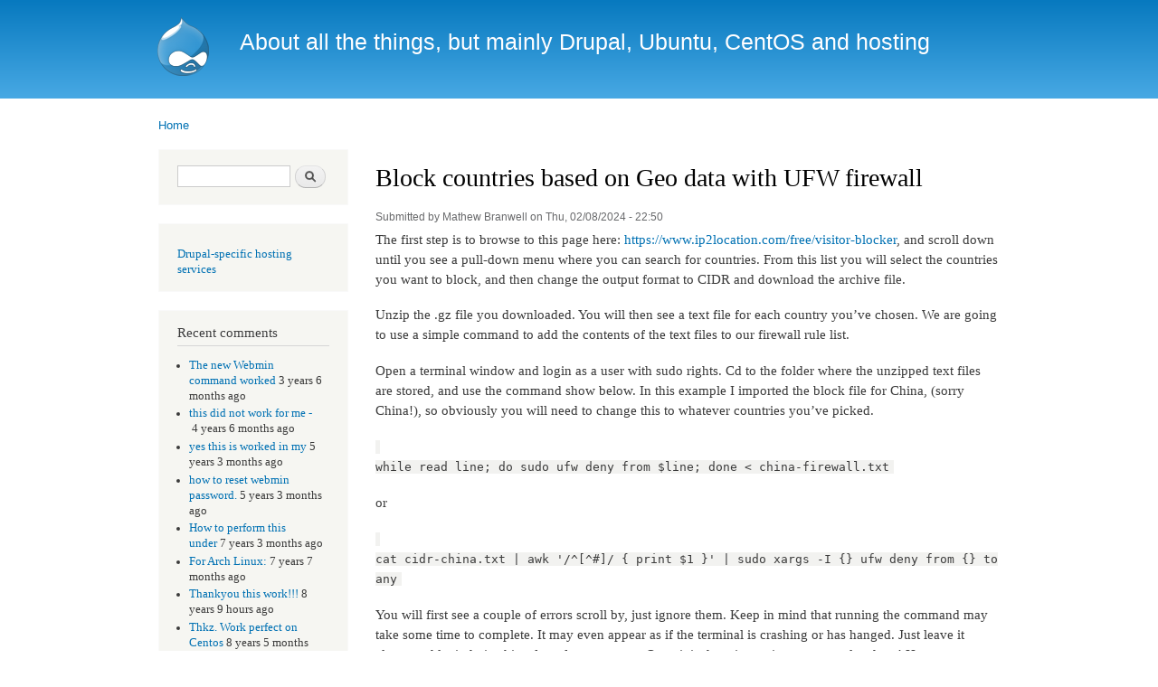

--- FILE ---
content_type: text/html; charset=utf-8
request_url: https://www.akyl.net/node/89
body_size: 4901
content:
<!DOCTYPE html PUBLIC "-//W3C//DTD XHTML+RDFa 1.0//EN"
  "http://www.w3.org/MarkUp/DTD/xhtml-rdfa-1.dtd">
<html xmlns="http://www.w3.org/1999/xhtml" xml:lang="en" version="XHTML+RDFa 1.0" dir="ltr"
  xmlns:content="http://purl.org/rss/1.0/modules/content/"
  xmlns:dc="http://purl.org/dc/terms/"
  xmlns:foaf="http://xmlns.com/foaf/0.1/"
  xmlns:og="http://ogp.me/ns#"
  xmlns:rdfs="http://www.w3.org/2000/01/rdf-schema#"
  xmlns:sioc="http://rdfs.org/sioc/ns#"
  xmlns:sioct="http://rdfs.org/sioc/types#"
  xmlns:skos="http://www.w3.org/2004/02/skos/core#"
  xmlns:xsd="http://www.w3.org/2001/XMLSchema#">

<head profile="http://www.w3.org/1999/xhtml/vocab">
  <meta http-equiv="Content-Type" content="text/html; charset=utf-8" />
<meta name="Generator" content="Drupal 7 (http://drupal.org)" />
<link rel="canonical" href="/node/89" />
<link rel="shortlink" href="/node/89" />
<link rel="shortcut icon" href="https://www.akyl.net/misc/favicon.ico" type="image/vnd.microsoft.icon" />
  <title>Block countries based on Geo data with UFW firewall | About all the things, but mainly Drupal, Ubuntu, CentOS and hosting</title>
  <style type="text/css" media="all">
@import url("https://www.akyl.net/modules/system/system.base.css?sb174g");
@import url("https://www.akyl.net/modules/system/system.menus.css?sb174g");
@import url("https://www.akyl.net/modules/system/system.messages.css?sb174g");
@import url("https://www.akyl.net/modules/system/system.theme.css?sb174g");
</style>
<style type="text/css" media="screen">
@import url("https://www.akyl.net/sites/all/modules/codefilter/codefilter.css?sb174g");
</style>
<style type="text/css" media="all">
@import url("https://www.akyl.net/modules/comment/comment.css?sb174g");
@import url("https://www.akyl.net/modules/field/theme/field.css?sb174g");
@import url("https://www.akyl.net/modules/node/node.css?sb174g");
@import url("https://www.akyl.net/modules/search/search.css?sb174g");
@import url("https://www.akyl.net/modules/user/user.css?sb174g");
@import url("https://www.akyl.net/sites/all/modules/views/css/views.css?sb174g");
</style>
<style type="text/css" media="all">
@import url("https://www.akyl.net/sites/all/modules/ctools/css/ctools.css?sb174g");
@import url("https://www.akyl.net/modules/filter/filter.css?sb174g");
@import url("https://www.akyl.net/sites/all/modules/protected_forms/css/protected_forms.css?sb174g");
</style>
<style type="text/css" media="all">
@import url("https://www.akyl.net/themes/bartik/css/layout.css?sb174g");
@import url("https://www.akyl.net/themes/bartik/css/style.css?sb174g");
@import url("https://www.akyl.net/themes/bartik/css/colors.css?sb174g");
</style>
<style type="text/css" media="print">
@import url("https://www.akyl.net/themes/bartik/css/print.css?sb174g");
</style>

<!--[if lte IE 7]>
<link type="text/css" rel="stylesheet" href="https://www.akyl.net/themes/bartik/css/ie.css?sb174g" media="all" />
<![endif]-->

<!--[if IE 6]>
<link type="text/css" rel="stylesheet" href="https://www.akyl.net/themes/bartik/css/ie6.css?sb174g" media="all" />
<![endif]-->
  <script type="text/javascript" src="https://www.akyl.net/misc/jquery.js?v=1.4.4"></script>
<script type="text/javascript" src="https://www.akyl.net/misc/jquery-extend-3.4.0.js?v=1.4.4"></script>
<script type="text/javascript" src="https://www.akyl.net/misc/jquery-html-prefilter-3.5.0-backport.js?v=1.4.4"></script>
<script type="text/javascript" src="https://www.akyl.net/misc/jquery.once.js?v=1.2"></script>
<script type="text/javascript" src="https://www.akyl.net/misc/drupal.js?sb174g"></script>
<script type="text/javascript" src="https://www.akyl.net/misc/form-single-submit.js?v=7.98"></script>
<script type="text/javascript" src="https://www.akyl.net/misc/form.js?v=7.98"></script>
<script type="text/javascript" src="https://www.akyl.net/sites/all/modules/codefilter/codefilter.js?sb174g"></script>
<script type="text/javascript" src="https://www.akyl.net/misc/textarea.js?v=7.98"></script>
<script type="text/javascript" src="https://www.akyl.net/modules/filter/filter.js?sb174g"></script>
<script type="text/javascript">
<!--//--><![CDATA[//><!--
jQuery.extend(Drupal.settings, {"basePath":"\/","pathPrefix":"","setHasJsCookie":0,"ajaxPageState":{"theme":"bartik","theme_token":"A9wnuFnxFq4pbkEi3XYC3F5Zpvwi39nS0tTGWb_ibwI","js":{"misc\/jquery.js":1,"misc\/jquery-extend-3.4.0.js":1,"misc\/jquery-html-prefilter-3.5.0-backport.js":1,"misc\/jquery.once.js":1,"misc\/drupal.js":1,"misc\/form-single-submit.js":1,"misc\/form.js":1,"sites\/all\/modules\/codefilter\/codefilter.js":1,"misc\/textarea.js":1,"modules\/filter\/filter.js":1},"css":{"modules\/system\/system.base.css":1,"modules\/system\/system.menus.css":1,"modules\/system\/system.messages.css":1,"modules\/system\/system.theme.css":1,"sites\/all\/modules\/codefilter\/codefilter.css":1,"modules\/comment\/comment.css":1,"modules\/field\/theme\/field.css":1,"modules\/node\/node.css":1,"modules\/search\/search.css":1,"modules\/user\/user.css":1,"sites\/all\/modules\/views\/css\/views.css":1,"sites\/all\/modules\/ctools\/css\/ctools.css":1,"modules\/filter\/filter.css":1,"sites\/all\/modules\/protected_forms\/css\/protected_forms.css":1,"themes\/bartik\/css\/layout.css":1,"themes\/bartik\/css\/style.css":1,"themes\/bartik\/css\/colors.css":1,"themes\/bartik\/css\/print.css":1,"themes\/bartik\/css\/ie.css":1,"themes\/bartik\/css\/ie6.css":1}},"urlIsAjaxTrusted":{"\/node\/89":true,"\/comment\/reply\/89":true}});
//--><!]]>
</script>
</head>
<body class="html not-front not-logged-in one-sidebar sidebar-first page-node page-node- page-node-89 node-type-story" >
  <div id="skip-link">
    <a href="#main-content" class="element-invisible element-focusable">Skip to main content</a>
  </div>
    <div id="page-wrapper"><div id="page">

  <div id="header" class="without-secondary-menu"><div class="section clearfix">

          <a href="/" title="Home" rel="home" id="logo">
        <img src="https://www.akyl.net/themes/bartik/logo.png" alt="Home" />
      </a>
    
          <div id="name-and-slogan">

                              <div id="site-name">
              <strong>
                <a href="/" title="Home" rel="home"><span>About all the things, but mainly Drupal, Ubuntu, CentOS and hosting</span></a>
              </strong>
            </div>
                  
        
      </div> <!-- /#name-and-slogan -->
    
    
    
    
  </div></div> <!-- /.section, /#header -->

  
  
  <div id="main-wrapper" class="clearfix"><div id="main" class="clearfix">

          <div id="breadcrumb"><h2 class="element-invisible">You are here</h2><div class="breadcrumb"><a href="/">Home</a></div></div>
    
          <div id="sidebar-first" class="column sidebar"><div class="section">
          <div class="region region-sidebar-first">
    <div id="block-search-form" class="block block-search">

    
  <div class="content">
    <form action="/node/89" method="post" id="search-block-form" accept-charset="UTF-8"><div><div class="container-inline">
      <h2 class="element-invisible">Search form</h2>
    <div class="form-item form-type-textfield form-item-search-block-form">
  <label class="element-invisible" for="edit-search-block-form--2">Search </label>
 <input title="Enter the terms you wish to search for." type="text" id="edit-search-block-form--2" name="search_block_form" value="" size="15" maxlength="128" class="form-text" />
</div>
<div class="form-actions form-wrapper" id="edit-actions--2"><input type="submit" id="edit-submit--2" name="op" value="Search" class="form-submit" /></div><input type="hidden" name="form_build_id" value="form-Pv7op0OmRN4LUgmWooTrY3BRb9F8ilWJ_UEuuJcB5KQ" />
<input type="hidden" name="form_id" value="search_block_form" />
</div>
</div></form>  </div>
</div>
<div id="block-block-1" class="block block-block">

    
  <div class="content">
    <a href="https://www.altagrade.com">Drupal-specific hosting services</a>  </div>
</div>
<div id="block-comment-recent" class="block block-comment">

    <h2>Recent comments</h2>
  
  <div class="content">
    <div class="item-list"><ul><li class="first"><a href="/comment/1899#comment-1899">The new Webmin command worked</a>&nbsp;<span>3 years 6 months ago</span></li>
<li><a href="/comment/1736#comment-1736">this did not work for me - </a>&nbsp;<span>4 years 6 months ago</span></li>
<li><a href="/comment/1171#comment-1171">yes this is worked in my</a>&nbsp;<span>5 years 3 months ago</span></li>
<li><a href="/comment/1151#comment-1151">how to reset webmin password.</a>&nbsp;<span>5 years 3 months ago</span></li>
<li><a href="/comment/953#comment-953">How to perform this under</a>&nbsp;<span>7 years 3 months ago</span></li>
<li><a href="/comment/948#comment-948">For Arch Linux:</a>&nbsp;<span>7 years 7 months ago</span></li>
<li><a href="/comment/937#comment-937">Thankyou this work!!!</a>&nbsp;<span>8 years 9 hours ago</span></li>
<li><a href="/comment/907#comment-907">Thkz. Work perfect on Centos</a>&nbsp;<span>8 years 5 months ago</span></li>
<li><a href="/comment/834#comment-834">This worked - where the</a>&nbsp;<span>9 years 1 month ago</span></li>
<li class="last"><a href="/comment/823#comment-823">Nice, simple solution. thank</a>&nbsp;<span>9 years 3 months ago</span></li>
</ul></div>  </div>
</div>
  </div>
      </div></div> <!-- /.section, /#sidebar-first -->
    
    <div id="content" class="column"><div class="section">
            <a id="main-content"></a>
                    <h1 class="title" id="page-title">
          Block countries based on Geo data with UFW firewall        </h1>
                          <div class="tabs">
                  </div>
                          <div class="region region-content">
    <div id="block-system-main" class="block block-system">

    
  <div class="content">
    <div id="node-89" class="node node-story node-full clearfix" about="/node/89" typeof="sioc:Item foaf:Document">

      <span property="dc:title" content="Block countries based on Geo data with UFW firewall" class="rdf-meta element-hidden"></span><span property="sioc:num_replies" content="0" datatype="xsd:integer" class="rdf-meta element-hidden"></span>
      <div class="meta submitted">
            <span property="dc:date dc:created" content="2024-02-08T22:50:12-07:00" datatype="xsd:dateTime" rel="sioc:has_creator">Submitted by <span class="username" xml:lang="" about="/users/mathew-branwell" typeof="sioc:UserAccount" property="foaf:name" datatype="">Mathew Branwell</span> on Thu, 02/08/2024 - 22:50</span>    </div>
  
  <div class="content clearfix">
    <div class="field field-name-body field-type-text-with-summary field-label-hidden"><div class="field-items"><div class="field-item even" property="content:encoded"><p>The first step is to browse to this page here: <a href="https://www.ip2location.com/free/visitor-blocker">https://www.ip2location.com/free/visitor-blocker</a>, and scroll down until you see a pull-down menu where you can search for countries. From this list you will select the countries you want to block, and then change the output format to CIDR and download the archive file. </p>
<p>Unzip the .gz file you downloaded. You will then see a text file for each country you’ve chosen. We are going to use a simple command to add the contents of the text files to our firewall rule list.</p>
<p>Open a terminal window and login as a user with sudo rights. Cd to the folder where the unzipped text files are stored, and use the command show below. In this example I imported the block file for China, (sorry China!), so obviously you will need to change this to whatever countries you’ve picked. </p>
<p><code><br />
while read line; do sudo ufw deny from $line; done &lt; china-firewall.txt</code></p>
<p>or</p>
<p><code><br />
cat cidr-china.txt | awk '/^[^#]/ { print $1 }' | sudo xargs -I {} ufw deny from {} to any</code></p>
<p>You will first see a couple of errors scroll by, just ignore them. Keep in mind that running the command may take some time to complete. It may even appear as if the terminal is crashing or has hanged. Just leave it alone, and let it do its thing for a few moments. Once it is done importing, you are also done! How easy was that? Don’t delete the downloaded files, because you may need them again in case you ever decide you want to remove the rules from your firewall rules. Use this command to remove all the rules from your firewall: </p>
<p><code><br />
while read line; do sudo ufw delete deny from $line; done &lt; china-firewall.txt</code></p>
<p>or</p>
<p><code><br />
cat cidr-china.txt | awk '/^[^#]/ { print $1 }' | sudo xargs -I {} ufw delete deny from {}</code></p>
<p><a href="https://gist.github.com/jasonruyle/8870296">https://gist.github.com/jasonruyle/8870296</a><br />
<a href="https://github.com/poddmo/ufw-blocklist">https://github.com/poddmo/ufw-blocklist</a></p>
</div></div></div><div class="field field-name-taxonomy-vocabulary-1 field-type-taxonomy-term-reference field-label-inline clearfix"><h3 class="field-label">Tags: </h3><ul class="links inline"><li class="taxonomy-term-reference-0"><a href="/category/tags/security" typeof="skos:Concept" property="rdfs:label skos:prefLabel" datatype="">security</a></li></ul></div>  </div>

  
  <div id="comments" class="comment-wrapper">
  
  
      <h2 class="title comment-form">Add new comment</h2>
    <form class="comment-form" action="/comment/reply/89" method="post" id="comment-form" accept-charset="UTF-8"><div><div class="form-item form-type-textfield form-item-name">
  <label for="edit-name">Your name </label>
 <input type="text" id="edit-name" name="name" value="" size="30" maxlength="60" class="form-text" />
</div>
<div class="form-item-field-name-title form-wrapper" id="edit-container"><div class="form-item form-type-textfield form-item-your-website">
  <label for="edit-your-website">Your_website </label>
 <input type="text" id="edit-your-website" name="your_website" value="" size="60" maxlength="128" class="form-text" />
</div>
</div><div class="field-type-text-long field-name-comment-body field-widget-text-textarea form-wrapper" id="edit-comment-body"><div id="comment-body-add-more-wrapper"><div class="text-format-wrapper"><div class="form-item form-type-textarea form-item-comment-body-und-0-value">
  <label for="edit-comment-body-und-0-value">Comment <span class="form-required" title="This field is required.">*</span></label>
 <div class="form-textarea-wrapper resizable"><textarea class="text-full form-textarea required" id="edit-comment-body-und-0-value" name="comment_body[und][0][value]" cols="60" rows="5"></textarea></div>
</div>
<fieldset class="filter-wrapper form-wrapper" id="edit-comment-body-und-0-format"><div class="fieldset-wrapper"><div class="filter-help form-wrapper" id="edit-comment-body-und-0-format-help"><p><a href="/filter/tips" target="_blank">More information about text formats</a></p></div><div class="form-item form-type-select form-item-comment-body-und-0-format">
  <label for="edit-comment-body-und-0-format--2">Text format </label>
 <select class="filter-list form-select" id="edit-comment-body-und-0-format--2" name="comment_body[und][0][format]"><option value="1" selected="selected">Filtered HTML</option><option value="4">Plain text</option></select>
</div>
<div class="filter-guidelines form-wrapper" id="edit-comment-body-und-0-format-guidelines"><div class="filter-guidelines-item filter-guidelines-1"><h3>Filtered HTML</h3><ul class="tips"><li>Allowed HTML tags: &lt;a&gt; &lt;em&gt; &lt;strong&gt; &lt;cite&gt; &lt;code&gt; &lt;ul&gt; &lt;ol&gt; &lt;li&gt; &lt;dl&gt; &lt;dt&gt; &lt;dd&gt; &lt;pre&gt;</li><li>Lines and paragraphs break automatically.</li><li>Web page addresses and e-mail addresses turn into links automatically.</li></ul></div><div class="filter-guidelines-item filter-guidelines-4"><h3>Plain text</h3><ul class="tips"><li>No HTML tags allowed.</li><li>Web page addresses and e-mail addresses turn into links automatically.</li><li>Lines and paragraphs break automatically.</li></ul></div></div></div></fieldset>
</div>
</div></div><input type="hidden" name="form_build_id" value="form-y4FL5AxSAgNtPTnYPsKJAb79GQTcCiVmGAYVKzW-7qk" />
<input type="hidden" name="form_id" value="comment_node_story_form" />
<div class="form-actions form-wrapper" id="edit-actions"><input type="submit" id="edit-submit" name="op" value="Save" class="form-submit" /><input type="submit" id="edit-preview" name="op" value="Preview" class="form-submit" /></div></div></form>  </div>

</div>
  </div>
</div>
  </div>
      
    </div></div> <!-- /.section, /#content -->

    
  </div></div> <!-- /#main, /#main-wrapper -->

  
  <div id="footer-wrapper"><div class="section">

    
    
  </div></div> <!-- /.section, /#footer-wrapper -->

</div></div> <!-- /#page, /#page-wrapper -->
  <script defer src="https://static.cloudflareinsights.com/beacon.min.js/vcd15cbe7772f49c399c6a5babf22c1241717689176015" integrity="sha512-ZpsOmlRQV6y907TI0dKBHq9Md29nnaEIPlkf84rnaERnq6zvWvPUqr2ft8M1aS28oN72PdrCzSjY4U6VaAw1EQ==" data-cf-beacon='{"version":"2024.11.0","token":"5dd83351f1c140a98a0b8a37bd4ca31e","r":1,"server_timing":{"name":{"cfCacheStatus":true,"cfEdge":true,"cfExtPri":true,"cfL4":true,"cfOrigin":true,"cfSpeedBrain":true},"location_startswith":null}}' crossorigin="anonymous"></script>
</body>
</html>


--- FILE ---
content_type: text/css
request_url: https://www.akyl.net/sites/all/modules/protected_forms/css/protected_forms.css?sb174g
body_size: -184
content:
#edit-protected-forms-allowed-scripts {
  column-count: 4;
  column-gap: 10px;
  -moz-column-count: 4;
  -moz-column-gap: 10px;
  -webkit-column-count: 4;
  -webkit-column-gap: 10px;
}
.dblog-event span {
  text-transform: uppercase;
  color: red;
  font-weight: bold;
}
.form-item-field-name-title {
  opacity: 0;
  position: absolute;
  top: 0;
  left: 0;
  height: 0;
  width: 0;
  z-index: -1;
}
